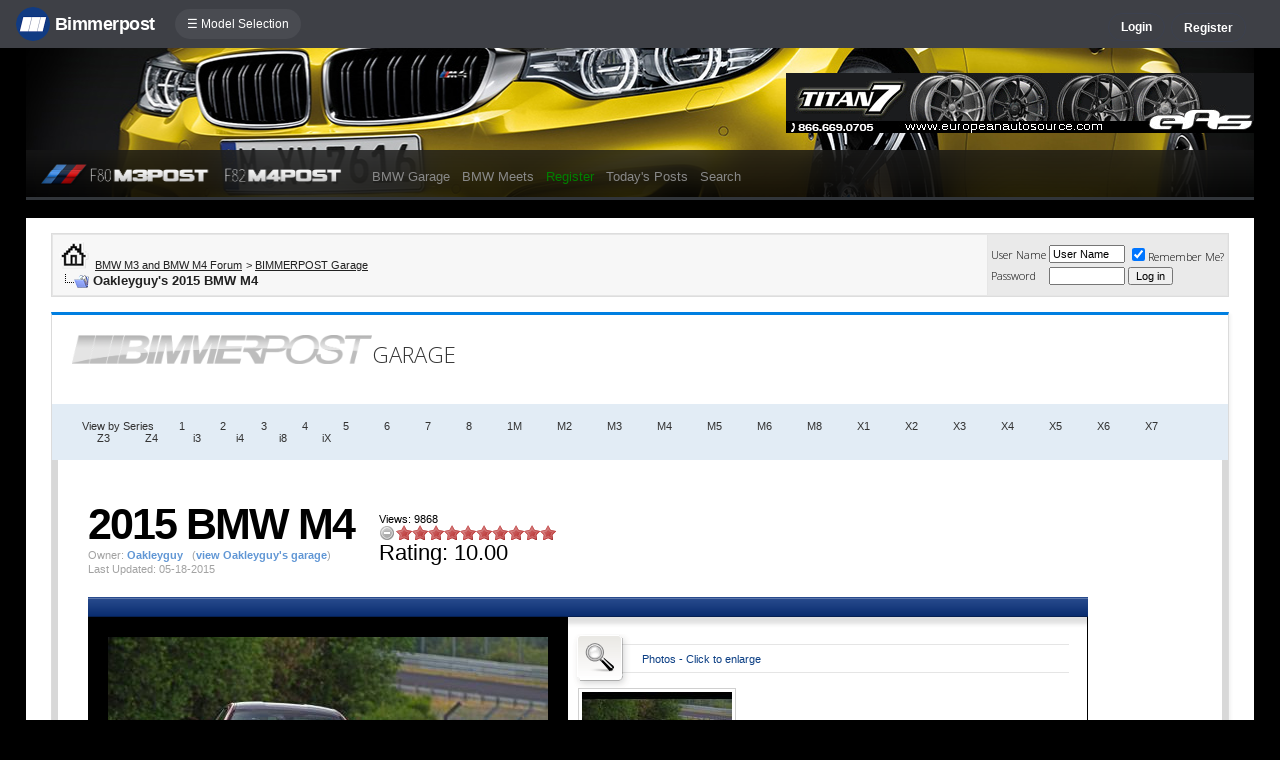

--- FILE ---
content_type: text/html; charset=ISO-8859-1
request_url: https://f80.bimmerpost.com/forums/bpgarage.php?do=thumb&width=440&rideid=14016&id=Me%20at%20Nurburgring.jpg
body_size: 20571
content:
���� JFIF  ` `  �� >CREATOR: gd-jpeg v1.0 (using IJG JPEG v62), default quality
�� C 		
 $.' ",#(7),01444'9=82<.342�� C			2!!22222222222222222222222222222222222222222222222222�� %�" ��           	
�� �   } !1AQa"q2���#B��R��$3br�	
%&'()*456789:CDEFGHIJSTUVWXYZcdefghijstuvwxyz���������������������������������������������������������������������������        	
�� �  w !1AQaq"2�B����	#3R�br�
$4�%�&'()*56789:CDEFGHIJSTUVWXYZcdefghijstuvwxyz��������������������������������������������������������������������������   ? �#���
ǭh���6ӹ�pk2W��=�>c9Z�Q�܆�h7�! � ��֣��En�'̄��SCy��Hm���\J�|��y�*"�p@c'�>�f;�P�.pj�g����R&�n��Sj�e˻���s��C�G��E:�L��] ���$��Y"�dg��+[b�ܱ�Rq�U`�xr6����hfbYr�w�B�!R��|��v�0�e��g�#O1>P:�~uˉH�{S�d
ba�䊗qA'�r(�z҇�9Xm�Êll��{�ź��:擰�%�pۏ��<�|�Y��|�L��*؀4
B��2��.�X��vl�栉_����l�d�aJ��}��J")����mRH�-��<�ME������N�4S2�#)�{UK����x�;�*`��*6��paC!@�:S!�]��'��N�� �t�B��~���V܆�E�B�'��5 Ux��r�*z�
�q#��Ҧ���9pGM����uᵘF`��S	$f9���;pGJ�"y��7 S�RVV�-L�yD�$��*;6k��8��?{�Z�!o�4��j�,�N9Ͻkk�[оa��6|2���_!b�H#��>YZ#e}�sB��lfDڇ�V���f�Ԏ9�UA��`$�	$l*�}�m~X��zc�WX!��s����M�I�:�T�߽]v�+Ġ�"��"��iF�H����+�#:"�F�2�=�e(P��@�VⵒՋ�`�z�Sb���'(Wnx$⯕�+��TU�]�R�a�=�$�u�;VX��2�Ni�E�{D�GB�����	�.$�]�r8 թ(w�r��Y$�����q]P^�"&;@+�5<ޠ��h�Y0������F2;ԹhU�d�$�=1Izp�������~5Ĉ,FNژ�&�F�P�_Jtr�棙���ҡ�1҅���opa���SN	T�5N�]����!���M.[�E�nl���M�)�G	�LaL�+d�3��e$D�.i戃�A�(߳#����$҃w`�JF?h�L�H��y݌��Y���A�ZF��.S5�$8�J*�v�`A�E[�������S[�"��w�D�ۂO�)ɀ�Hȡ��S�#dy�:S���T�b���CҬ�d��T���Z�YHRs��F� �NG=�H�cl%sڮB��	��?��w[���I g��c2��NTDb��j��ʽ��w&�1��01���R�)7gp3��!�N��֜�2�\c*H�f_-�Q�S�WN�]�Q�l#�u��x���b<������D͜��I�=����Uݻ�r(�������P]�����"���<��R�8�)�+0S�c5%�(�FI+��J�m��ʮ̤g�Z��]B#e�^2ik�\�$���8��=v<yt!���Q� �_0�R8�5%H$q�f��7�R�X���U�[�Y7as�3O�й$��֞�)`Tc���B��ReCƥEf��dGqՀ���p�a�]�wS-�l��#��i=�
n�F�Zsۂ��6���[��*�y�^�6�<���U�ŵ�sͷ��85��H�ec�z�&�P �A��2r��ZfM���f���9u���R) ��5c�*�A���*$v����7��P� g�4�
���OJ�$̏�h��	���@01�,&�Il�� :��B�����V$ G"�"�pn��ڦQ�+开 ���FH	 b���Z\d�VRU]�Hw�K`hҚ�M�H$L0�^�9��*����V^c���V�Q��b�u)N�QXӇX7m�s�' ��^b/)�� �N��DP�$9�:�����1���V�ݖ��褂$�ž���Yˍ���@#�H!��*�.v��X�/a8�C���9����Q?���9Wu�MXfla�_��z/��a���g?�a+��oăM��ܲm��W��V����}��ԠB1��O��T�r�P�Ѹ��ˡ�"c���S]>��0�EJ.'�X��}��Alnc5���x�+Hb4N08ʚ��eh�>��M�0���� tԺW���"K�A��ԩv�)W�k��4����m}���W�J#�J�������(gܧ�
���}�V�ЬJ�������,�gޅI�q�_s)d�9�21'���W��z�P�q�gC����R>�J*��-���4T:r���
>d'� B�:����@�|y�j6f,	R �[����l!�S�5`�#�I?�U����:
�#�}�9�Kb�卶���zԩ�5o���5N���Hd8 S��\��A�zT�0c��bo'���?1��H t��gM��'9��Z��{�_��z�]-DEe�<�q�z��ե+#9��*[1�e��2F�4�
�۽V���|ȭX��=i�d���u�i�)*c$�^jeguf=@�KT!��Y6��ҫ΄/���,*kr�� �9��C6ۓ��c�1In4G3A��AS,R��ޤ���-�:�J��GW*$��OM
����"�PW��VTȲ��3����Q_' �~�%��]�`(�TIu%����$���=)c� *0z��.�̌�a�i`M� +����2k˕�R��� �ޥ��a��;@+ՇB*��т���kHG�Ը�i]K��(�nwU;�pC��ib�
#�|�ɨ�}�S���VvA�ȁ��F̃-ڤ��E��S$;-ZY� ��j���ýX�Ʈ�`�8U�w6T��@��W�֫��,���U(27w��F�|�ϭ&�ƺ����4�ȡ[?�2B7���:Q�9�KAX��ng=�ͪ n��J"ʡS�5ib�'�H��KXNO�f����/�y�Mi
2���E[�đ"�`�¥���)c
�8|�����M��&�h�FX=z�Hfvސ�s�)�= ���*�۷�N��ʮ�
�D�.H\t��k�Bj�Skb��� 5*�񏼌>��F{Q�3R���B��k��n�]�֟��	 �+F����x�l9�S}���m`}�Vt�׊�z?\8��?=���h�GF�;�LG,��ǩ�}f�O�!�V��?�9k-�����b%�"B���P0�
��и�(Ԝ}��U�Xw6���"��4�*;*�MN<���T˩��o#�K�Mo�q�ˬ�l?�u>��C: ϙ"�&�K���'>���3�h������+�������OҤ�wc�R>�������%�c�H	ă�TG��2�l�U�a�9$y��I�?��*m*w������Vb������㚎Q4L�]Q�]�pqN��!<8#֒�d�pp3��Z4�gġ�<c�:7ax�M�3ڧ(ѢH��O"��G�� �jI�>�ڞ�,-˙���f�y�[�;�����|�J���C"�����l�i"FG#C��y$U�*�d��T��+�
{T�UUN����r��/��ڧ�5awW���wr�h��?)�}j�����CZY�im�X2��U�U��Kr���zP�ܴQ����O� ��v'�G&�����H*S��>褷�җ�7g�k2J�U�#�Qd����ޒZ�,^�����w��ٲ@*(<�>Q`��K-�.CH)�R�����UojFh��H��Ƕ*�tW���kJ�x6�(��=i�**�j�K�a�10uBz�U�����ߕ�*�؀11eHl�4���g�U*Nrz��o"�]��dA�w�H"8��uX�`9V�>�Ĭ�Oj�݆�܋�)M0�.�	�;zS'Fe<��4�\�A�;v��!Uu�"8&��p���S��d���RB�C�S�R�D2C���QU�c'�	rc�R�==kfhrn�+��'\R���\ʏ�G���Ⲳou,}�Sţ"3ǂ��-�ٷʒ#�����,"W )��3K/n߼m�9���)fpvjys+.\�t�".(f�w�ͻ�]k��*� v��cP��;�Z��@Fs�Qv�lZ_��A����a�-G��%�F!1��W��If¿�*K�E���.�ʯ�F�Jl�$@�*��G�3���^[�|c+���2%;Ie�D��=	�6�'�L��U[��A}lЮ�즷�"�&����. �l�0i���O16=�h]Z��,HNSVm�� %��Z{H�I,�!�!�M���[����% ����S%������]Efs���ёZڔP�,���bY�Ȁ�u$U)&-���HQ}*�ե��&$1�Htw#1Φ��s7�Z���?�6�qob�}A�}��n�#ڀ��8�+~t�wr�;���4r�ߍ��L���ʘ�N5+�l�V���ܽ>�����FBϥ;��� 7Z���S��|��v�7V<�\ H�`�y���Č�ȩ���jUT11���y��y�#ܘ�sȬ隷b$�1��[�Fv����
��v�XzzTF�u۟@qB���r{��x��{�Z����|����?�F���yVrP�QI1&Y�1�G^N*)�vL4'�v�:BrrÌt������s���V��V3�E���-��T��Q}y�^����fc��D�<�ѵ�,�@0�g5c�2�Vq��*<��r�c����x��s�g�������(G�bRq���W�xsD����4�֚�M��.2��˞{t�}���4��k�zM�1���GP9f>�= �k7)���XY9�O�]�G�`���W�˅�[g_� ��bA��iaW �[5'�%:bG�i��t� 
�&��S˱?�Ux�A���B=���@� ���p4�� l�*�ھ�{p%���#c�
��׾M3͏���W`�;�oM��f۟B���Bt�H>o� v�a�k�����?d�K��cS�ù�Kᯇ�=m/!>��?�Uπ<#fGV��"q��r���Go��Ӿ�*��?�.H��'�/Ȓ�ׯ�a�l8��s�U	>؄&�đ=գ�� ��b&�rO���qVU���� o���"cn>��͔�m������ج�k�2��I��.��"W��WR�#�C���+O�Z�ic���T�H.7$u)ӌ�ȧ�ٔ�' ��+Y��|Uo� �(��5	"�=�5��z,�dȲ�)�'��ȿ��;Vr�.�{\�)<�[�����r!R����T���ՙp�}*k�1�CA"��r�؂[{�x���;�P��|ұ��O�Ց�;�Z�ov�;�������4��F^�MF����<���� {�:����GP*��_�IdWE�һ5�aw���(�����7�K��E��>J��z�D���s�'�*�������jj��i���p�z�Ց t��X.�4<w�ѶU�=?�8��ZP�eb�1�]�Ma�Z����i����w�.���%�=�"!�Z�kf,�؀1=Oz�E�ޖ�:����k<{�Yjauf9�R�V���C�3�*��4�:�ǧ=(pUx��.�q����	[ʀs��Ɲ�:�!oE���)��^X�
 �V$�5+2��9��[E��V:��Kn9��3V"��XB���S;�W
�erO`)�.���|.E�ݷ$��M��]���u����6�bt�k$э��c޴��������Wk�O�¿�3�,�� ��^�AȎ�4}2`=I�#j|�\H�y�CVq�y!b���ޠ�����Wd"'c���b��њb�_vx��O��S�$�TҪD��r����(ᐵ^�l�lݻq�,v�E޿��R�ݠ���'Rjh�Q
�ʱ?0�k�&݅�v,D��S���	VR 敢�cF=O#�c�s�-��J��GziYSЊ���pwv
~Q�[N�}ɉ�N9�%)k��p��_Z����>�`C6;c<T_.�"���G������t����3�  �I<�j�^0�o�H�w$[�e�N��2���J�]"�s���
���1����� �8� ���|=�@�;j2$Cs�(r3����Y�"��k�2�U@� � pO)'�4���E'QX�:�~�כ��6־�?������0i�t�����Oaڥ�{Gy����� �=>5��$� ���Ϗ��E��q�0��gN�ݚ�䃒��n���h$z��oÀ�ծ�	�U��Ƚ1�_�Q��9�,	�Ҧ�2�3��Ԙ=	w��*���vz{zU��p�2I�����f���x#`II���皝�%;�#�-�=���6'��4��3n������D�u rM	ܫ��D�6�Ϲ��2��rq�ɬ�s(<Hߝ:�tN_a���4������ql� tg�S�t��BS��� ����]�21��W��+��+�>rX�G�撒��	[B��˘�2�*á��vR�Q�{�Ť�|��d��Gq���������=�ظ�~j-�
r�ɞ���i�ufT$ӻm%���	Ԭ��R��{P.ʸ��+Id:����^�&����z}>��W��w�'5�8�َ�9^�3M.%�	���2��j�O��@qޞ$�&+����ev�=O�Ɍ���)����`����Nx��Jd*�~A=�>��ʣ���g`Oj��3���V�)����dF��6�aL�����8 ��X�8�b����i�0�H�&�Mth�,��B�\���۸`���i$��ϻ��ZA���Ѐ�$���� '��fh��������efVb  ��l�LԔFH�z�Ac҅������q�Y�X!�&2�ҪY��4�(��V��`00*��4�()c��������ߎ�0��H�v�;�n���c{�#�1Uy�g�$�aڴ��J�EKۆ�H=�ՋBS�9���1�@�gr���4S@�zQO�ℐKgev�9/�*9<�hX0�� �Qa��Bg$�[�в,D�v��u3� I"����@���vx�LR�>n#5n�ѝ
�y��qީ��JI��X�t�E2��	�g�����)mA�`�zv�	#���E���m�Պ>U��P�Ų�pOLsV�����m'����J�I�i��p�`{U�%3D�Ta���خ�� U }h�j˹�.�"h�RN�����t?���o�%��\�|����SaAsy �T@�<�s�Q�r}3Z���ȗ�q+g��؊�J6���h�rVE+��h+p�E.��8�Z>[='�v��"�tF�lg8�zqTb���h�\D����2����m������c�g���^jW��o���c*���.��+%���	���<�!A��y�����3X��C$��I-�9��� Z�k������Z�'����}d������VJh��6��,&2��[?C��DjIt<�Zu�Ri���4r��v��
r?�ZX�r��Xw#�v�x~ݑ$Gh���e�y�����ľ�� ��A��V��A�	���\�|� 2<r20{
�߸��U��a�.W�V�G�ǈb;�L�@��B��'���w����\԰�W0X�mF�c��� >��	�;�C�'���UW?�����.7!-�ۣ�B):��Q�JzD䤞ᔪF��@�uA��$�9����dȒ�A��%B�����&5>���X��8ǐ����jp�;ц#nA�r���~��{�?�Rcڰ	���?�SU�܉嘖��+]ɦK ��7�̣O��Sۛ	A3�:�%WnY���'��7��ٽ$r��U�j�xr������G��{H�<u���t�Ap�*� �ƞd�S�5�|/���7\v>`R?:�
j�[�g�,��\.h�r])�f����N�#����CО�}��u8�l��|�YTK����ؑ�A��ڨ���$Ct	��G=9�/���h^g�����(v Ð[� ����e�tҥ)G�q�U�BGc�n���D>�����sk{h7$E�F���	������2�a�ߎzܵ�Yt��Ê��Ԭ�s�YVtUOk��v���@H�z՘é��C]���;y�"9�0�v�$c��k;��]�s���>z�>Y�����'S��s�:#�u�jE�e7SKIn���ړ�X�a!'�՘兀F<�G���L�Va�z��NT�ԫi!Fܭ�1S<��q���w6@榑��6)ێj!}.�S2Z$*���ɩ�f�
�gv�Xۨ�HN�O�P��epG<{ף=P��C��N�.=j�ˁ�y�S[�����BZ�,1$�}�����H�t��f�wit���pG98�ъ�Ђ$m� i�J�P����� �>�GZƣV�JZ��rsU`p��j�}ђ�ـ|�W#u(?v@�D� �8��5�sӭ;��dV�I$�(e�?Z)�49cms(*m��6��% hfpHS^���	�k8�zՑ��(�ip�t�)��5�5R?��Y�X��	�`�#�9ȓF����{b�6�H��S��\�h�5f� ��R%���\u�J�~�����^3���������g�GEv��=MZ��6p»vO
�崩>��6�p�x��i�4�;�\��!���EY�a��S�޶���Ԗ3d��\׉�Ѵւ-%�qB�y��Fp?_�Y�&˧i$��?��1��w���4����V��gwA�a~�;{�Ukw;uf��׼x̍�����㵙���Hm�\B�A#繯[���L҆�w	�R���v�����˂9��i:^��˫ݠ2��["�������<Ocb:����1,�ec��j��f���ybW�޾��Y�D���F�q��������]_%BơF8?Z�������" ����� ��T��sȲ�C��)���\<%�#��#?��@����˩<�ZY2�2z���W�TS:��r}k'6zq���"�� �6{���2� �ˏ��3����Q��=j=�7X8�}�������d�Z�$��X?j�z�(�=�R��,[��H��z���X����k_� Q��!�ZH�hP� �8� !Kq)� �d��z�Η�����=���M��V�r����hjY?���}���p�m� l�T}�_��U�s�.�wgn�Xό�	�÷�SiP��,��a�BOẸ��"����X��!ݻ�\��陼����ͦ�4r�� �[p������T�ݩ��a���7ぃ����~H�w��Y{�6;���N�6h��.�72v2|[�?�QZ���er�dR��:u�.Qj�;(���W�����������)&�u�=G���gĞ�F_��"�Y�$��#p�nr����pӥ6����Dc��@w-RAS�A׵6q�&��Tiu��&ܣtq^�C@�J=�ᇒ��՝#��6=�U�:)�>���2i��+(�&�DR�X��>�,��ߥG�1sV�Z��B�"�wr@�fIt�n\Vd�O��oj�h�iҲ�ѷ&�G�F�X�`]*�@&�m��VV\6�¥�_U� 枥��H�0 q]�܆:x�?0��	,>��0R�J��h��+7;	�O8h�g����I��5Y���Gl�]�@��j��ۓb ���(�F�x�P[T�,m�VL�R���
j��ʣ�ujy*W8�M��zu�K�AmI�Np*U���BSp 6qN
Q9n��*)&K��9������N�R�3J/i��Ilʸ�'��r?՜�Q5��� Y�@x��7�p��(��fg�hx�Aa�eI��_�R0uc�1�Ҩ������$S�g�t<�
|�VF�״"�\}1K������٬º)롰�
o������ǵ;��6?�t]�kA� �d��6�Z�E��"������:l��
V�������f�@ԉ�f y��U��.���l������ٮ�,�?�>M���\v��x����0��R7��3Q+�Ɣ��͛-.h���.Y��O~k?Pф1I4e�q����98=�E�eX��� Zq��~��MY�ϡވ�)0��\�dc�Z��Sd��T�{��iq^��1�<��8\e��s�ߜ��WG��Oo����Cw*y�"}�V�?\e>��R�a	F�8+���5�i�m����/m�V'��Gpx�G�d�i�zXz.��� C�t�M��7�[X��Z��%�𠌕�s�s��z��o����ˀZ��P~���Vg��C��K�I����rG�u9S�2G'���K���]K�{mB��	�|��8��OmN	R�E�eSᆿa澟�[^��K���}�\�垭�ږ�u�d��_��dW�]���M�����;�>	��Z�$1��G#�j���o�4�R���{hٱ�0Q��a��j�B/N�U�O�י�Iyi?*��%��e��f�&�x�[���3s�r�"|����AFk���~i��D�,,�&�ov��8�SY�:{3Ҏs(�ʟ��  c*��3Q�� ZĆ� U���z�U ���:V�5���������j��?�5���]�?�|��tjd�Sy�2k�:���8`��K��p4�5����.#�UAcئ~��<$�3X��ޒ�_;� ��]xZK}*@j�����q�� ���9�x�+[�qW���qq#^H�q#H
�@UFzH��XG� :�h�� 0ܢI�,G^�g�T=���k��be�ު��>�������Ҫn;'E���),���G��+������`45/P�9����.	����TI�h�K�fèؓ��?�n�xf��x �]��I42��F]ː�8�@�xz���O7�K���379�H�b���x�H�����������I�+wG�Gq~�Ւ�cz[���8������gX8/�����6�
�a��a��Z6t�;�f�ߕ�?\
҃����^��MKP�3�N#B2+���o��O���嘎\��F����F��Д7g����V\�����V�VL��[[�X�BW�>��� �����h֌?ݫ:l�~!���:Y-��[E+�,`�|� sT�"�{V�+������{).�'������|?l�}�5��O2xm���Es��k+v�5Hu]a�#� ��z3�����w�2�6�g�g�pT�Q�ƵF����&��W8���?K��S-4� ���V�<�#4�a�Oh𛻀��a�	u8�
K�\�蹨Ρ � �e�N�E����+Ag��@�-��`nN��+�ip%��u!v��{�v��_K�?�
q�m1���� ~����f��Wo��� �Q6���u�bOB:T����}�a� l�w`�SnS� <�Z����H�݉:�d����n��Y��>�Nזk��'8� �tռ��;t��� �tZ6�� ��ѷ���a� ��+H����=֭��l� �6����W;�g� �)r�.�Lҙ8Շ�ݥ]3JQ��Q���)��H�͛���[�?�Y?��䍬cE�����H4�8��Q*F���-6a�  ���N=��?�T�84��ɴ�]R zuTb}-S�=%�o��K��m�� ��K?z9?�'d�U3p���X��)<�r2tEǰ���W)|x�I#��}qN�ĺ;JH�1�Vak2>}H�,�n�D$w SSSw�M�e?��� ��C`A����I�I����v���BqU�ɱ�5�	�<���i�� U�P��_�9r9�}�c������Zq���9�^o�̳|Hi��ae�:����4�Y�t����;R�z�Om(纛v����\�E�6gP��#e�0��g#��ckfE��#�$�QW�nD��(.cBHS����B9�IP##�/��=
�'fnd�q*���X� �^��ı�ѿ�85oB���� ���*;��6�3�V5W���`d�/C�ܨDG�9�j��6���wܡ�Q��KH?ҦA.~�b8�*d�J�� WpT�:��W3]Or.�)&lXjPZ6�3Q������2*�j��5��וY�,����>�̾�쥠�H=�?��JK+�NJ�{���(�}��iߚTѷ#3�%x>��"U���ω���#�/VS�s�@���V,z��vf� � �6K���yX���S(�d�kN�X{9�Bw�/ I"���]�+��Iӡ����zY�i�p��\���0�H�Mĝ�?^k����4���At�+�\��ZC�  t��<�RS�|�3	F�V����	�@/�W9���  ���`�׭j�����n�&�$��N0}�h�p�S�2K	#x�mq߆#�f�m�8�
m��9y�t���T��hrGS��^�g�D�����O����� z��f���osj�v���@��d�������׌tj�:sVI-o��y�[�]{�����%�GG�ʑ�l�G�һ�`KK��k��
f ̬���Z��B��I�n@9����jr��H���Y^��+[���r-2+[kd���$#dJ�nq�����`������-�_.ٰB�T�G�P:w5�G�<��E�;;Yy�o @��c��I�5�M�e/❈�b�q�f��b�� .�{�RWx�o���z�,|Cb�}�[�pȒ���c
��q�[�yo��Cut>s�L����ƾx�����,�ЪD��kJ��A?Ҧ�oy#�a�z5,�=O���J��o#�,l���V���\� �~"����4w��i"��g�^�8���:� Z�ѻs�����&P��K�Dn�����_�DR^�*�~Kɮ���<���G���8����m��ڮ0��� ��g%���싀=��Y;6�?;�N��X�]�'�8�LKN�ɋ-�� ]k$�i�9��T{����,���Ԥx|��ZS��)9�%I��'k���[-?'l7��=8�f�*/�Czo��|���U��n�'����.��/�b+(�[��x>����x�~1�4s�y-5BSP$�(K+�^o	�c�������G�RGoncȚ�����X�6W���8?Ji��?����VY��H���4{P�'P>ũ�5>�y�o����b���@J�[k<��_���V/5L����o��H�ki�Kj?QLki�����U��2�X���3gd�� g�s�ޢ�i��s�j���Kl3�Q9� ~�\��6_�������)� ��v#D[�C?V}������TV�� ĵ�{﨎���2��Иkks�o���[(HZ����+N��H��Z_���8^ج��K�?C\� U�t�I�P���N�[�_'�^٬���������������3ZMmX��1��JU֓���z�0���j>��=��k�nܭ#붜5k@�����o֗�_O֗՗�1s�Q�K&���W�^��`~g��?�#]�p)=pڜ�\:��N\)*w��9\�����a�q����t�ڽ�w6k�<���'c���Q�}�mٻ�zzS�;��KR&V � 	���%gv�t�(n�HFB��z� �I<�G���ps�5�m!1����Q�6-���Y�7+�ir���r�Ǻ�%$�g`O�M?P��Z�����T#ީ(Κ}VA����� ��U%f`�O5(�Ks���F�g�,N{	Z3�չ-n�2��H�Ā?� ^�w�v�I'�9�i� ��Vn�fv��b�(}��Ys�f�HQ����$�W��b���$c%�b�êjD�2���phO�}��V$E��̽}��JI��q��Aԕ컚C ��\rF�k��U�.��Y��Y$�ϒ��FW |����k����k�rެiw@�;���[B�Hl�3��Wi�O5�G�]����볬�2��������g�8�PH�3=��wcB���ye�]2�309�5���^�� XiD��s/��jҨ�ҖN�I}��z���\��t�5%��e����n%���FGR~c�tN����n����o�nCv�I��+�E���.d�NjE�uX����Pw��ɃjK���B����n�s,o<�h��m��v3|� 8��%��'�Z$u�*�����5��$�S�$-�O�qx�h��eъ� �sՅIJ�=|'B���{�o�qHx�H#�5f��{� ��h���=O�iYj^)��C�c�c�x�3R��a�[�n�HD�pa�p �u?J�q���+S�T�+�,^Q��_B��2��
��F�k�|u�A��Q��*���F?�W~?�V}oÑ�lH��-��x����p�����5O�#1�L���&|��V4�t�x�b�Y6�̛��ָ�_�v3Y�������M".@���̖miu��Ҳ���kx�kY}\�<���uz� Lꬁ�Sr�x�1qӿһ����UByjÒٮ"��Y���nx��Q�ȫ�(��y������m�j��E��KP���D>I���:7�G���߭[����yW�cKϻF.&a�8���2���֨� �s��
�`�O�P����{i}u��rOL���l���<
�؟ޥR��G�O���`�{r_��@g<��Ҧ�{���+Y�y����o��i}^��0�{[R�g�NH9�J��e��9�Ҩ���'�G�>�S���4��n�nw�m\�wyls����/��;ST*0��eu��PDH9�(}Z���5\�V_ۦ����\������cP__�~x�w���<�޼Vy����^���?*^¯���h���M�P����{O֨���թ�E��/���`�>ƚ�_�@.�U�)w�?�{��������N{��>�;5'�Xto�]�d���)s�٨<�� ���Z.۳�R�T��&\z�.2��!��M�v?�U�$��֏6Q���>�纡U��Q�7��ƻO�N� ��oR�e���x¦�y����hiq}�O�`�4��.���S�.�$���tEG֐��dY]r��qU�dW�*�<�2��<�7����\n�m�0pE�i��Jp�0N:{���d� Us� �5����+��t�
��'��xnX��玣�<��4�"-Z�ob�ү1��G�"��U��d`;������֐� ��`�A���� �rc���s�h�r��~G�� �0���(Ğl��F2���!��S$w1�=������2��?!��.��D�ou���̃�?@:~�*V�=BX�e�(�^�<QO(��:�9���̠����]� �#PS��[��o�W�z�c����� �G6���i��K�,��)7��ڵ�� O�q��?��/����B��(� Ə�[����Gz�cۚ2��=\m/_O����@�������g��h������ �Y�c�Vx���ڭ����f�W�H?�@ڎ���P)����a�*���d67R���������8#�>խ��[%�Kk�" s��8>�8�*���M�oj���O�jɚ��+2�	�\m#����T�M�d��50���WO�b��0)�U{w�^M���ʡ��C��:1��\�u� ~�uF_P��2Mz����
�t<��E�P�'w����j�����y?LUk��ө� 0 z
N\�B�Aы�j�����sZ��%�~d�aR=�CZ�W�5��O$�d�f%~Ѽ��"�6 �������fG�/>��Zi�Vǜ9�?:\z�<�)�{�q�(�� x~T�!GV��Os@��}J2����GE�۞�(̏SFG�I��ڍ�w�q�F}�?�b�#�5.ߥ&���b�����@cތZ�G�=(.(�7v�����j�h�?:>oO֝��c��_Γ����H:t4���&�Pi��T�
u 1�֘b���[A����O�r��}i�#��j᏷��3��� Qh�J��-�:�*}&ϥ a?�4�?p�эD��o�$����'�=�Xa� ��r��3Q7�&��?U���#��ivɏZ,��_�$g�΁���F5�|��T���
�,��~�M�==n�CG���-��~"�)�~�XI|C����0� j:�|e�G��?�+�1�z�Ҙm�n�O�XD��� �K5?F�I�[7� Yl�}��>�m'[x��]�;�j��1E��?i��D�*�x�M~�X���i���CP?�mܕ��P:h�k&���� �W�(jkw�$s��Rq��V�ܺoơ
ݏ�2��P8�X[�P�s;kU�9�/D��?�k��Z�[��X4�./���?f�~v��� �p�p 1��U���R���kw��B��U@�^���g4r6!�nx%OJ ډ��ഢ�I����Uת0��3�X��
 ��)�U/�D�����ɟ=Fa�^��62Kp6M1S�(����ߑ���y��#�Zf=�!P{� q^���h����e���������雂��?x=� �ߚ3��~����~���4 ����h���0�� @��P����'���O�I��OJ q@��ڗ�p ��b�ǭ�����Ɲ�4�n=��}�JygXC�e��W$Ӵ�#�w�gx)���O0��[�<1�m-���1�R##�������p�$����dQ��j���ˎEks��|����8�1M)ϯ�5&)�n� 8����`�R��s0�Cs�ʌ���)�0{�9��>\w���E%zQ��~�4`�����Q��a�����#�i��x&��a���.��_%��t�&�(��|�i�
�n�U�
i��T�j��>����W!i<�>�`���Tߕ;�ԃ��~t�Q��Ƨ1�fj<�ه�(�Z�����Fg=V��z, ϩ�(���;�I�Oo֤d_!�E Ϗ�I�s��`�En�������>Իv�;��?�)�z��)a�K�P !�վ�i� |�f�ɺ��b�%;���m\pO�@�P ��Zp�L���ǣ�/� Q�K��V�&��J%#��P 2:���(�T���� �I��)�O���w����4�8�����i��K�*\/�)6�y�C<�{~�����P��0t� M�֗��i������q�%���$���5#�#�ݎ���pZd���q����O:�b\9�dݎy�=��q��K����1������\w�qq��+�[�c��=3EG�F�����I�1��?������sؚ�OȘ0\#���f'��m�H!��t�)tk�E��Uk{�����V1�<�le9"�/���>0'v �E��r܃���/�|�PQ	�N�W?xR��?��iL[h4\<�J��.�k���`ެw��@#��,f�MLu+I'_\T�SYP�:Ӹb� J'��Je�ޒ�|�Q.z��+8@���W�8��>� ��<g�4�a��?��(}��]�&����84X��]���O5#�	��I����+��������'��?M�ù=$CT�����*z�ο��Q@�iWVp	�U1���T�X��[��)�r�r*-���a� /�����i���T�0 3��T���3Ƙ�/��oQ��0�+E㶊/1n[p軪5�B>l���
>�|٭u/*��4Il~� ��E.��i$PM�i��S�2'h�(��C�HU{�}1��>�i	�Ȣ�fm�� �V��;2�����R��xX���@��ԛ��?���@�i?N;{х����:N2"���� .���Ϧi�jL�P"O4�y�OZ�#Ҏ=h]��(��C�z�6�֘�}h�0��=h~��!U=�C�<�cL	<�=��{�O4S����1QEI�j(TZA�)�ZA�Gt7a���0�TSR�<c���I#��/r�Wz��.�8��w�H��_����H.b��	5�q�.�KZ����q�AS�4�������K4G�(�����P
��_����d�6�����oᩁ�s+
����r�����ę���5�����:]����Qẏ!�u�|V����Bv��d��L��[�V�ėN]��bNA���[GX�\�[b��RѮ[�V�rZ���p(ڧ�l��R|����-���>IS��ď��aHbz�}"�~M�J���1��� !
A�)�O�Ca�QR3��qN�b�ғb����y��=)��d�4��c<S]Xc��{RZ�f�G�A=��>^:R#�M��AQ���j0 �T�qғi���(��jM���(��Fr�A���Q��`JH��)�sHP���.$�#�E�F����I� �� �d�/�Y܏CH��S�2^E�HG�Pl��h�g���������Ti�ހ(*�L�S�w�����4�I��}�B�<�~�Uol��b�3�Z	Pd���U���.��4�K����,Kı��u���U�2K���#�ڌD$< L��Hxs�5�.w:0�4�b��4��/>Y����U���L2�56ˑ� ,��R%���@yr�jnv5g�]�G�H.�+n=��qV��x~��a�pi�T�v���g���Ѷ8u�h��مa�s������eq䘑��s�4��_0���e-��v��߸�F���k"��:T�qh�?�;���c�(�v�-@��:`ӌ�FV�+*e:��r*&��zTb��r�ܜ )��;�x�ʪA�Ź�QF�l.g���ϰ[�a�T���f��p���UŴ-�|�s�>��nuKEȕ���I ��U�Yc�$dV��-�t�ċ�ڌK�#���1��������>hd�j&�pc��V�����Et7�[��x±��irD���5��FL����/.�lcҩT�d{)Xܶ�V��p�$��X��F��Q�W�=��Ꚕ3 �H���W'�V,��w�2}��C:}��U���8�#SG�{f��~Ԯ&��^fiR�Sֶ�S��[����k�\�ECUrL#�"�@G��C�� ��?:�Mu�w+g=)
������������#��b�SM�GZ� uS���4�*H̽�H�1�ˊ���t\r(�X�u)��P���(u�Bm�˦���)�k)�S�0H�<�s��VU#�R�7�)�P���i��^���8��(�+� 3�7�Z��N�e��<�E!ZM�� �}0������n�M)�@���c�j�Z�0`���⦓i�����Lr`#�A�m���Y%s�SJ
B5^{G*��k{>+?`=&��Li\�*7��4X�Ƅ{���PH�'�' ?Zp��q���L��B� \6��U<�э��#��?
l�cd
y���R�+�x�k�z���4n��a�Nb��&Ff�F)sޕX^_���ڤ*�;9�[�X���n��� ���p��f�����|�OZ`����J�g���|����}@�/,(�0<qY�n�Ks�N�N�(�4&���9��棏y�]��i����8��>cR��N�DK��5�W"���*ɐzӼ��z�M&'�A5���)��sE|�/$j����qL�-}�h�C��A�D -&_�Oa�6��w΃��Q,�$�j�'��Ə�<�Pk9�9EtFp��2�|+HՒ"f<r^!�L����#!�z�V4�NRO�7]�O�����>I��ȵ�]{�g�Hd�W4M"�L>j�a{j��2�s����l��u�\j���T! օ���da�z��$G�}��c�~u�,��"���7��aS���O�R��=��Ι<k�������i^xFd�4��۹��$~q��qk��x�~Ǝ7=��k�>`	 f��t��u�T�rZ�Λe&�km��8���h�1������٧�-Vm��y�9������*��J��F��!	���EH��L���;s�B��r�x�3�5��xr� Y����'��K���x���ַ��j�.�4���!���D����õ;��xW�����������?�S���&1������Uz2��]Fq��ox�U�=���v��
Cg 1�뚤5}f�ȬOiH��	��'���;O\d�^��{���� pț˝�[n6���_�Sm|'}u�����e/��
1��R�c�*A�j��O6�V, V�G�s�?E��MH�O�Icm�����7A��"�=Qp ��ƣzl�n�i�´s&x�2р8��QUFw���;��݂�.$U\��Q���ysW�nua:[�!&q�;�#q��,H`GR{��A���%"�+;3�FA�Pc����0�� �tI �n��^��G���iN�j���NKt	ׯFXif(#h-Y"f(�|�X���9=�J��.dG3��>���~z�a����EI�GS�Ƨ�5�C�W���.�h$�Z(�!A;���S�(�a����qI��MT��$1*����EZ&Cb\��⬺�q��R���G3��5&���QS$1�!h�������q8��i��íPޠL�b�M{�^(���s(��1��(�+��`Յ$���oa��6Y���� /n 4QP�bʢ�f�-ERAЍ�]�q�Tn�>cE@8�T�&��L��[4QH�ڶ��a��
[n�E �'��6���Y,o�vCEP�%��<ˈdn�j�����3�z(��&e8�x<Ap�ӋP��
�tQ];$h���B�m2��vb�)\
���%X�͒�a8s�QER�7g��E�_�� Ҋ( �y�8��b��i�g'$�z(�e���󠌎h�� QE ?��